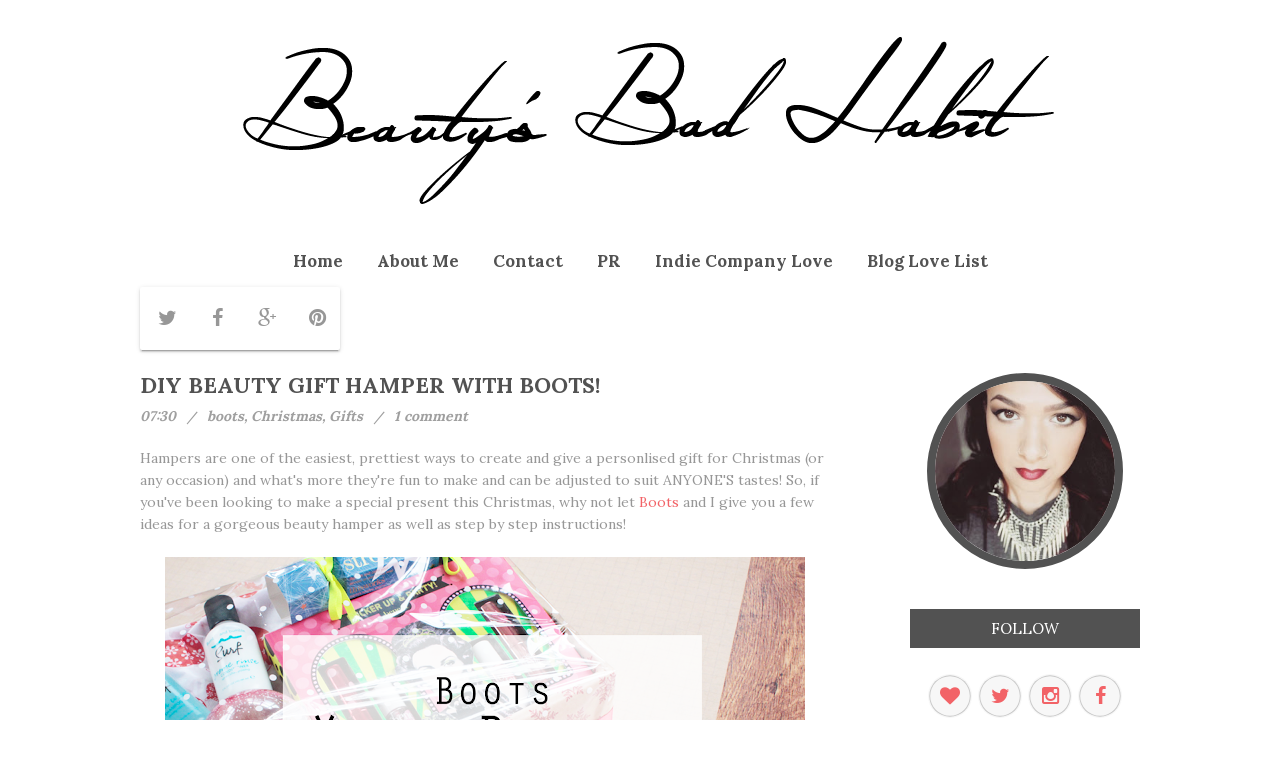

--- FILE ---
content_type: text/html; charset=UTF-8
request_url: https://beautysbadhabitblog.blogspot.com/2015/11/diy-beauty-gift-hamper-with-boots.html
body_size: 19402
content:
<!DOCTYPE html>
<html xmlns='http://www.w3.org/1999/xhtml' xmlns:b='http://www.google.com/2005/gml/b' xmlns:data='http://www.google.com/2005/gml/data' xmlns:expr='http://www.google.com/2005/gml/expr'>
<head>
<link href='https://www.blogger.com/static/v1/widgets/2944754296-widget_css_bundle.css' rel='stylesheet' type='text/css'/>
<meta content='IE=EmulateIE=edge' http-equiv='X-UA-Compatible'/>
<link href="//fonts.googleapis.com/css?family=Lora:400,700" rel="stylesheet" type="text/css">
<link HREF='//maxcdn.bootstrapcdn.com/font-awesome/4.1.0/css/font-awesome.min.css' REL='stylesheet'/>
<script src="//ajax.googleapis.com/ajax/libs/jquery/1.7.1/jquery.min.js" type="text/javascript"></script>
<meta CONTENT='width=device-width, initial-scale=1.0' name='viewport'/>
<!--[if lt IE 9]> <script src="http://css3-mediaqueries-js.googlecode.com/svn/trunk/css3-mediaqueries.js"></script> <![endif]-->
<script type='text/javascript'>
/*<![CDATA[*/
//Profile photo resize script
$(document).ready(function(){$("#Profile1 a img",$(this)).each(function(){var src=$(this).attr("src").replace(/\/s[0-9]+/g,'/s250-c');$(this).attr("src",src)})});
/*]]>*/
</script>
<meta content='text/html; charset=UTF-8' http-equiv='Content-Type'/>
<meta content='blogger' name='generator'/>
<link href='https://beautysbadhabitblog.blogspot.com/favicon.ico' rel='icon' type='image/x-icon'/>
<link href='http://beautysbadhabitblog.blogspot.com/2015/11/diy-beauty-gift-hamper-with-boots.html' rel='canonical'/>
<link rel="alternate" type="application/atom+xml" title="Beauty&#39;s Bad Habit - Atom" href="https://beautysbadhabitblog.blogspot.com/feeds/posts/default" />
<link rel="alternate" type="application/rss+xml" title="Beauty&#39;s Bad Habit - RSS" href="https://beautysbadhabitblog.blogspot.com/feeds/posts/default?alt=rss" />
<link rel="service.post" type="application/atom+xml" title="Beauty&#39;s Bad Habit - Atom" href="https://www.blogger.com/feeds/944273121468596294/posts/default" />

<link rel="alternate" type="application/atom+xml" title="Beauty&#39;s Bad Habit - Atom" href="https://beautysbadhabitblog.blogspot.com/feeds/3960614897310097972/comments/default" />
<!--Can't find substitution for tag [blog.ieCssRetrofitLinks]-->
<link href='https://blogger.googleusercontent.com/img/b/R29vZ2xl/AVvXsEgPsjLW5ohtOGftdWgAt82zkDdQOQDQGiLr999dc3ApEa8XKbgw0uvqfVeqvJNjj2u6uMS6k89yLgOSWWfy4WV5yLfjjt7tdYxAw78FK41skhEr2RUXMS6Upys9fLt86FARB-cXFT-bk4BJ/s640/boots_diy_beauty_hamper_christmas_08.png' rel='image_src'/>
<meta content='http://beautysbadhabitblog.blogspot.com/2015/11/diy-beauty-gift-hamper-with-boots.html' property='og:url'/>
<meta content='DIY Beauty Gift Hamper with Boots!' property='og:title'/>
<meta content='British beauty and lifestyle blog - makeup, reviews, swatches!' property='og:description'/>
<meta content='https://blogger.googleusercontent.com/img/b/R29vZ2xl/AVvXsEgPsjLW5ohtOGftdWgAt82zkDdQOQDQGiLr999dc3ApEa8XKbgw0uvqfVeqvJNjj2u6uMS6k89yLgOSWWfy4WV5yLfjjt7tdYxAw78FK41skhEr2RUXMS6Upys9fLt86FARB-cXFT-bk4BJ/w1200-h630-p-k-no-nu/boots_diy_beauty_hamper_christmas_08.png' property='og:image'/>
<title>
DIY Beauty Gift Hamper with Boots! | Beauty's Bad Habit
</title>
<meta charset='UTF-8'/>
<style type='text/css'>@font-face{font-family:'Lora';font-style:normal;font-weight:400;font-display:swap;src:url(//fonts.gstatic.com/s/lora/v37/0QI6MX1D_JOuGQbT0gvTJPa787weuxJMkq18ndeYxZ2JTg.woff2)format('woff2');unicode-range:U+0460-052F,U+1C80-1C8A,U+20B4,U+2DE0-2DFF,U+A640-A69F,U+FE2E-FE2F;}@font-face{font-family:'Lora';font-style:normal;font-weight:400;font-display:swap;src:url(//fonts.gstatic.com/s/lora/v37/0QI6MX1D_JOuGQbT0gvTJPa787weuxJFkq18ndeYxZ2JTg.woff2)format('woff2');unicode-range:U+0301,U+0400-045F,U+0490-0491,U+04B0-04B1,U+2116;}@font-face{font-family:'Lora';font-style:normal;font-weight:400;font-display:swap;src:url(//fonts.gstatic.com/s/lora/v37/0QI6MX1D_JOuGQbT0gvTJPa787weuxI9kq18ndeYxZ2JTg.woff2)format('woff2');unicode-range:U+0302-0303,U+0305,U+0307-0308,U+0310,U+0312,U+0315,U+031A,U+0326-0327,U+032C,U+032F-0330,U+0332-0333,U+0338,U+033A,U+0346,U+034D,U+0391-03A1,U+03A3-03A9,U+03B1-03C9,U+03D1,U+03D5-03D6,U+03F0-03F1,U+03F4-03F5,U+2016-2017,U+2034-2038,U+203C,U+2040,U+2043,U+2047,U+2050,U+2057,U+205F,U+2070-2071,U+2074-208E,U+2090-209C,U+20D0-20DC,U+20E1,U+20E5-20EF,U+2100-2112,U+2114-2115,U+2117-2121,U+2123-214F,U+2190,U+2192,U+2194-21AE,U+21B0-21E5,U+21F1-21F2,U+21F4-2211,U+2213-2214,U+2216-22FF,U+2308-230B,U+2310,U+2319,U+231C-2321,U+2336-237A,U+237C,U+2395,U+239B-23B7,U+23D0,U+23DC-23E1,U+2474-2475,U+25AF,U+25B3,U+25B7,U+25BD,U+25C1,U+25CA,U+25CC,U+25FB,U+266D-266F,U+27C0-27FF,U+2900-2AFF,U+2B0E-2B11,U+2B30-2B4C,U+2BFE,U+3030,U+FF5B,U+FF5D,U+1D400-1D7FF,U+1EE00-1EEFF;}@font-face{font-family:'Lora';font-style:normal;font-weight:400;font-display:swap;src:url(//fonts.gstatic.com/s/lora/v37/0QI6MX1D_JOuGQbT0gvTJPa787weuxIvkq18ndeYxZ2JTg.woff2)format('woff2');unicode-range:U+0001-000C,U+000E-001F,U+007F-009F,U+20DD-20E0,U+20E2-20E4,U+2150-218F,U+2190,U+2192,U+2194-2199,U+21AF,U+21E6-21F0,U+21F3,U+2218-2219,U+2299,U+22C4-22C6,U+2300-243F,U+2440-244A,U+2460-24FF,U+25A0-27BF,U+2800-28FF,U+2921-2922,U+2981,U+29BF,U+29EB,U+2B00-2BFF,U+4DC0-4DFF,U+FFF9-FFFB,U+10140-1018E,U+10190-1019C,U+101A0,U+101D0-101FD,U+102E0-102FB,U+10E60-10E7E,U+1D2C0-1D2D3,U+1D2E0-1D37F,U+1F000-1F0FF,U+1F100-1F1AD,U+1F1E6-1F1FF,U+1F30D-1F30F,U+1F315,U+1F31C,U+1F31E,U+1F320-1F32C,U+1F336,U+1F378,U+1F37D,U+1F382,U+1F393-1F39F,U+1F3A7-1F3A8,U+1F3AC-1F3AF,U+1F3C2,U+1F3C4-1F3C6,U+1F3CA-1F3CE,U+1F3D4-1F3E0,U+1F3ED,U+1F3F1-1F3F3,U+1F3F5-1F3F7,U+1F408,U+1F415,U+1F41F,U+1F426,U+1F43F,U+1F441-1F442,U+1F444,U+1F446-1F449,U+1F44C-1F44E,U+1F453,U+1F46A,U+1F47D,U+1F4A3,U+1F4B0,U+1F4B3,U+1F4B9,U+1F4BB,U+1F4BF,U+1F4C8-1F4CB,U+1F4D6,U+1F4DA,U+1F4DF,U+1F4E3-1F4E6,U+1F4EA-1F4ED,U+1F4F7,U+1F4F9-1F4FB,U+1F4FD-1F4FE,U+1F503,U+1F507-1F50B,U+1F50D,U+1F512-1F513,U+1F53E-1F54A,U+1F54F-1F5FA,U+1F610,U+1F650-1F67F,U+1F687,U+1F68D,U+1F691,U+1F694,U+1F698,U+1F6AD,U+1F6B2,U+1F6B9-1F6BA,U+1F6BC,U+1F6C6-1F6CF,U+1F6D3-1F6D7,U+1F6E0-1F6EA,U+1F6F0-1F6F3,U+1F6F7-1F6FC,U+1F700-1F7FF,U+1F800-1F80B,U+1F810-1F847,U+1F850-1F859,U+1F860-1F887,U+1F890-1F8AD,U+1F8B0-1F8BB,U+1F8C0-1F8C1,U+1F900-1F90B,U+1F93B,U+1F946,U+1F984,U+1F996,U+1F9E9,U+1FA00-1FA6F,U+1FA70-1FA7C,U+1FA80-1FA89,U+1FA8F-1FAC6,U+1FACE-1FADC,U+1FADF-1FAE9,U+1FAF0-1FAF8,U+1FB00-1FBFF;}@font-face{font-family:'Lora';font-style:normal;font-weight:400;font-display:swap;src:url(//fonts.gstatic.com/s/lora/v37/0QI6MX1D_JOuGQbT0gvTJPa787weuxJOkq18ndeYxZ2JTg.woff2)format('woff2');unicode-range:U+0102-0103,U+0110-0111,U+0128-0129,U+0168-0169,U+01A0-01A1,U+01AF-01B0,U+0300-0301,U+0303-0304,U+0308-0309,U+0323,U+0329,U+1EA0-1EF9,U+20AB;}@font-face{font-family:'Lora';font-style:normal;font-weight:400;font-display:swap;src:url(//fonts.gstatic.com/s/lora/v37/0QI6MX1D_JOuGQbT0gvTJPa787weuxJPkq18ndeYxZ2JTg.woff2)format('woff2');unicode-range:U+0100-02BA,U+02BD-02C5,U+02C7-02CC,U+02CE-02D7,U+02DD-02FF,U+0304,U+0308,U+0329,U+1D00-1DBF,U+1E00-1E9F,U+1EF2-1EFF,U+2020,U+20A0-20AB,U+20AD-20C0,U+2113,U+2C60-2C7F,U+A720-A7FF;}@font-face{font-family:'Lora';font-style:normal;font-weight:400;font-display:swap;src:url(//fonts.gstatic.com/s/lora/v37/0QI6MX1D_JOuGQbT0gvTJPa787weuxJBkq18ndeYxZ0.woff2)format('woff2');unicode-range:U+0000-00FF,U+0131,U+0152-0153,U+02BB-02BC,U+02C6,U+02DA,U+02DC,U+0304,U+0308,U+0329,U+2000-206F,U+20AC,U+2122,U+2191,U+2193,U+2212,U+2215,U+FEFF,U+FFFD;}</style>
<style id='page-skin-1' type='text/css'><!--
<Group description="Header" selector="">
<Variable name="header.bg.color" description="Header Background Color" type="color" default="#ffffff"/>
<Variable name="logo.font" description="Logo Font" type="font" default="normal normal 40px 'Lora', serif"/>
<Variable name="logo.text.color" description="Logo Color" type="color" default="#333333"/>
<Variable name="logo.linkhover.color" description="Logo Link Hover" type="color" default="#333333"/>
<Variable name="decription.text.color" description="Description Text Color" type="color" default="#979797"/>
</Group>
<Group description="Main Navigation" selector="">
<Variable name="mainnav.font" description="Navigation Font" type="font" default="normal normal 17px 'Lora', serif"/>
<Variable name="mainnav.text.color" description="Navigation Text Color" type="color" default="#525252"/>
<Variable name="mainnav.hover.color" description="Nav Text Hover Color" type="color" default="#000000"/>
</Group>
<Group description="Body Text" selector="">
<Variable name="body.font" description="Body Font" type="font" default="normal normal 14px 'Lora', serif"/>
<Variable name="body.text.color" description="Body Font Color" type="color" default="#979797"/>
</Group>
<Group description="Titles" selector="">
<Variable name="post.title.font" description="Post Title Font" type="font" default="normal normal 22px 'Lora', serif"/>
<Variable name="post.title.color" description="Post Title Color" type="color" default="#525252"/>
<Variable name="widget.title.font" description="Sidebar Widget Title Font" type="font" default="normal normal 15px 'Lora', serif"/>
<Variable name="widget.title.color" description="Sidebar Widget Title Color" type="color" default="#ffffff"/>
</Group>
<Group description="Color Palette" selector="">
<Variable name="link.color" description="Link Color" type="color" default="#f26367"/>
<Variable name="widget.title.bg" description="Gadget Title Background" type="color" default="#afafaf"/>
<Variable name="follow.icons" description="Follow Icons Color" type="color" default="#979797"/>
<Variable name="about.image.border" description="About Me Image Border" type="color" default="#d5d5d5"/>
<Variable name="popular.posts.border" description="Popular Posts Image Border" type="color" default="#d5d5d5"/>
<Variable name="logo.line" description="Line Under The Blog Name" type="color" default="#000000"/>
</Group>
/*****************************************
Reset
******************************************/
html{color:#000;background:#FFF}body,div,dl,dt,dd,ul,ol,li,h1,h2,h3,h4,h5,h6,pre,code,form,fieldset,legend,input,textarea,p,blockquote,th,td{margin:0;padding:0}table{border-collapse:collapse;border-spacing:0}fieldset,img{border:0}address,caption,cite,code,dfn,em,strong,th,var{font-style:normal;font-weight:normal}ol,ul{list-style:none}caption,th{text-align:left}h1,h2,h3,h4,h5,h6{font-size:100%;font-weight:normal}q:before,q:after{content:''}abbr,acronym{border:0;font-variant:normal}sup{vertical-align:text-top}sub{vertical-align:text-bottom}input,textarea,select{font-family:inherit;font-size:inherit;font-weight:inherit;*font-size:100%}legend{color:#000}#yui3-css-stamp.cssreset{display:none}
::selection {}
::-moz-selection {}
textarea:focus, input:focus{outline: none;}
img {
max-width: 100%;
height: auto;
width: auto\9; /* ie8 */
}
input, textarea
{-webkit-appearance: none;-moz-appearance: none;appearance: none;-webkit-border-radius: 0;}
/*****************************************
Disabled elements
******************************************/
#shareButtons {display:none;}
#Attribution1 {height:0px;visibility:hidden;display:none;}
#b-navbar {height:0px;visibility:hidden;display:none;}
/*****************************************
Headings
******************************************/
h1, h2, h3, h4, h5, h6 {font-family: 'Lora', serif; font-weight: 400;}
h1, h2 {line-height: 1.1;}
h3, h4, h5, h6 {line-height: 1.4;}
h1 {font-size: 36px;}
h2 {font-size: 30px;}
h3 {font-size: 24px;}
h4 {font-size: 18px;}
h5 {font-size: 14px;}
h6 {font-size: 12px;}
.post-body h1 {margin: 10px 0;}
.post-body h2 {padding-bottom: 5px; margin: 10px 0;}
.post-body h3 {padding-bottom: 5px; margin: 10px 0;}
.post-body h4 {margin: 10px 0;}
.post-body h5 {margin: 10px 0;}
.post-body h6 {margin: 10px 0;}
/*****************************************
Global Links CSS
******************************************/
a{outline:none; text-decoration: none; transition: all 0.5s ease 0s; color:#f26367;}
a:hover {color: #000; text-decoration:none;}
body{background:#ffffff; font: normal normal 14px 'Lora', serif; color: #979797; padding: 0; line-height: 1.6; -webkit-font-smoothing: antialiased; -moz-osx-font-smoothing: grayscale;
text-rendering: optimizeLegibility;}
.clr {clear:both; float:none;}
/*****************************************
Wrappers
******************************************/
.ct-wrapper {width: 1000px; margin: 0 auto;}
.outer-wrapper {margin: 0; position: relative;}
.header-ct-wrapper {width: 1000px; margin: 0 auto;}
.header-wrapper {width: 100%; background-color:#ffffff;}
.main-wrapper {width:690px; float:left; padding:100px 0 0 0;}
.sidebar-wrapper {width:230px; float: right; padding:100px 0 0 0;}
/*****************************************
Header CSS
******************************************/
#header {text-align: center; width: 100%;}
#header-inner {padding: 20px 0 10px 0; background-position:center !important;}
#header h1 {font: normal normal 40px 'Lora', serif; text-align: center; line-height: 1.0;}
#header h1, #header h1 a {color:#333333;text-transform:uppercase; letter-spacing: 2px;}
#header h1 a:hover {color:#333333;}
#header p.description {color:#979797; margin: 15px 0 0 0; padding: 0;}
#header img {border:0 none; background:none; width:auto; height:auto; margin:0 auto;}
.titlewrapper {text-align: center; margin-top: 40px;}
.titleline {display:block; width:60px; height:2px; background:#000000; margin: 15px auto 0 auto;}
/*****************************************
Main Menu CSS
******************************************/
.nav-menu {margin: 0 auto; padding: 0; width: 1000px; padding-top:20px;}
#PageList1 h4{display:none;}
#navigation {margin: 0 auto;}
#PageList1 ul{list-style:none; margin:0; padding:0;text-align: center;}
#PageList1 ul li {display: inline-block; list-style: none; white-space:nowrap;}
#PageList1 li a {font: normal normal 17px 'Lora', serif; display: block; text-decoration: none; font-weight:bold; padding:0px 15px 0 15px; color:#525252;}
#PageList1 li a:hover {color:#000000;}
#PageList1 ul li.selected a {}
/*****************************************
Blog Post CSS
******************************************/
.post-outer {margin: 60px 0 0 0;}
.post-outer:first-child {margin: 0;}
.post{}
.post-body .separator a {margin-left:0 !important; margin-right:0 !important; margin-bottom:0 !important;}
.margin-right {margin-right:15px !important;}
.post-title a, .post-title {font: normal normal 22px 'Lora', serif; color: #525252; margin: 0 0 8px 0; padding: 0; text-decoration: none; line-height: 1.1; font-weight: 700; text-transform: uppercase;}
.post-title a:hover {color: #999999;}
.post-body {}
.post-header {color: #9f9f9f; margin: 0 0 10px; padding: 0 0 10px; font-size:14px; font-style: italic; font-weight:700;}
.post-header a {color: #9f9f9f; font-size:14px;}
.post-header a:hover{color: #333333;}
.post-timestamp {}
.post-comment-link {}
.post-label {}
.pl-divider {padding:0 7px; font-size:0.9em;}
.rmlink {text-align:center; float:left; margin-top:25px;}
.rmlink a {color: #4c4c4c; padding:0 10px 0 10px; line-height:42px; border:1px solid #4c4c4c; display:inline-block; white-space:nowrap; text-transform: uppercase; font-weight:bold;}
.rmlink a:hover {color: #ffffff; background-color:#f26367; border-color:#f26367;}
.entry-content ul {list-style-type: disc; list-style-position: inside; list-style-image: none;}
.pinimg {padding:10px !important;}
/***** Page Nav CSS *****/
#blog-pager {margin:0; margin:40px 0 0 0;}
.showpageOf, .home-link {display:none;}
.showpagePoint {background: none; color: #979797; text-decoration: none; padding: 0 15px 0 15px; font-size: 16px; font-weight: bold; font-style: italic;}
.showpage a, .showpageNum a {background: none; padding: 15px; text-decoration: none; font-size: 16px; font-weight: bold; font-style: italic;}
.showpage a, .showpageNum a, .showpage a:hover, .showpageNum a:hover {color:#4c4c4c;}
.showpage a:hover, .showpageNum a:hover { text-decoration: none;}
/*****************************************
Post Highlighter CSS
******************************************/
blockquote {border-color: #F1F4F9; border-style: solid; border-width: 1px 0; color: #888888; font-style: italic; margin: 10px 0 20px; padding: 15px 40px;}
/*****************************************
Post Share Buttons
******************************************/
.share-buttons {overflow: hidden; margin-top:25px;line-height: 44px; text-align:right;}
.hs-icon {display: inline-block; font-size: 20px; cursor: pointer; margin: 1px; width: 44px; height: 44px; line-height:44px; border-radius: 50%; text-align: center; position: relative; z-index: 1; color:#979797;}
.hs-icon:hover:after {pointer-events: none; position: absolute; width: 100%; height: 100%; border-radius: 50%; content: ''; -webkit-box-sizing: content-box;  -moz-box-sizing: content-box; box-sizing: content-box; top: 0; left: 0; padding: 0; box-shadow: 0 0 0 1px #afafaf; -webkit-transition: -webkit-transform 0.2s, opacity 0.2s;-webkit-transform: scale(.9); -moz-transition: -moz-transform 0.2s, opacity 0.2s; -moz-transform: scale(.9); -ms-transform: scale(.9); transition: transform 0.2s, opacity 0.2s; transform: scale(.9); opacity: 80;}
.icon-facebook:hover {color:#45619d;}
.icon-twitter:hover {color:#55acee;}
.icon-gplus:hover {color:#dd4b39;}
.icon-pinterest:hover {color:#cc2127;}
/*****************************************
Sidebar CSS
******************************************/
.sidebar {margin: 0; display: block;}
.sidebar h4 {font: normal normal 15px 'Lora', serif; color: #ffffff; margin-bottom: 20px; line-height:2.6; text-transform:uppercase;text-align:center; background:#525252;}
.sidebar h2 {font: normal normal 15px 'Lora', serif; color: #ffffff; margin-bottom: 20px; line-height:2.6; text-transform:uppercase;text-align:center; background:#525252;}
.sidebar .widget {clear: both; margin-bottom: 40px;}
.sidebar ul {margin: 0; padding: 0; list-style: none;}
.widget-content:after {visibility: hidden;display: block;content: "";clear: both;height: 0;
}
/*****************************************
Social Links
******************************************/
.social-media-gadget ul {overflow: hidden; margin-top:25px;line-height: 44px; text-align:center;}
.social-media-gadget ul li {display: inline-block;}
.social-media-gadget ul li a {margin: 1px; display: block; font-size: 20px; cursor: pointer; width: 44px; height: 44px; line-height:44px; border-radius: 50%; text-align: center; position: relative; z-index: 1; color:#f26367; background:#f7f7f7;}
.social-media-gadget ul li a:after {pointer-events: none; position: absolute; width: 100%; height: 100%; border-radius: 50%; content: ''; -webkit-box-sizing: content-box;  -moz-box-sizing: content-box; box-sizing: content-box; top: 0; left: 0; padding: 0; box-shadow: 0 0 0 1px #c8c8c8; -webkit-transition: -webkit-transform 0.2s, opacity 0.2s;-webkit-transform: scale(.9); -moz-transition: -moz-transform 0.2s, opacity 0.2s; -moz-transform: scale(.9); -ms-transform: scale(.9); transition: transform 0.2s, opacity 0.2s; transform: scale(.9); opacity: 80;}
.social-media-gadget ul li a:hover:after {-webkit-transform: scale(1); -moz-transform: scale(1); -ms-transform: scale(1); transform: scale(1); opacity: 1;}
.social-media-gadget a span.smg-label {display:none;}
/*****************************************
Profile
******************************************/
#Profile1 h4, #Profile1 h2 {display:none;}
.Profile img {padding:0 !important; border-radius: 50%; margin-left: auto;
margin-right: auto; margin-bottom:20px; display: block;}
img.profile-img {width: 180px; height: 180px; padding:0 !important; border: 8px solid; border-color: #525252;}
.profile-img {float:none;}
.profile-data,
.feed-links,
.home-link,
.profile-link {display: none !important;}
.profile-textblock {margin:0 !important;}
/*****************************************
Status Msg
******************************************/
.status-msg-bg {background-color:#ffffff !important; opacity:1.0;filter:alpha(opacity=0);-moz-opacity:1.0;}
.status-msg-border {border:none; border: 1px solid #dddddd !important; opacity:1.0;filter:alpha(opacity=0);-moz-opacity:1.0;}
.status-msg-wrap {width:100%; margin:0px auto;}
.status-msg-wrap a {text-decoration:none !important;}
/*****************************************
Footer Credits CSS
******************************************/
.footer-credits {color: #979797; display: block; margin: 60px 0 0; padding: 40px 0; text-align: center; border-top:1px solid #d5d5d5;}
.footer-credits a {color: #979797;}
.footer-credits a:hover {color: #000;}
/*****************************************
Custom Widget CSS
******************************************/
/***** Search Form *****/
#searchform fieldset {background: #fff; border: 1px solid #afafaf; color: #b8b8b8; padding: 0px 10px 0px 10px; height:40px; line-height:40px;}
#s {border: 0 none; color: #b8b8b8; width: 100%;}
#searchform fieldset input:-webkit-autofill {-webkit-box-shadow: 0 0 0px 1000px #fff inset;}
/***** Custom Labels *****/
.cloud-label-widget-content {display: inline-block; text-align: left;}
.cloud-label-widget-content .label-size {display: inline-block; float: left; margin: 5px 5px 0 0; opacity: 1;}
.cloud-label-widget-content .label-size a, .cloud-label-widget-content .label-size span {white-space:nowrap;display: block; padding: 8px 10px; border-width:1px; border-style:solid; border-color:#afafaf; color:#979797;}
.cloud-label-widget-content .cloud-label-widget-content .label-size span {}
.cloud-label-widget-content .label-size .label-count {display: none;}
.label-size:hover a {background-color:#f26367; border-color:#f26367; color:#fff;}
.list-label-widget-content ul li a {padding: 4px 0 4px 0; display:block;}
.label-size-1, .label-size-2, .label-size-3, .label-size-4, .label-size-5 {font-size:100% !important;}
/***** Popular Post *****/
.popular-posts .item-snippet {display:none;}
.popular-posts ul {counter-reset: popcount; margin: 0; padding: 0;}
.popular-posts ul li {margin: 0 0 15px 0 !important; overflow: hidden; padding: 0 !important; border: 0;}
.popular-posts ul li:last-child {margin-bottom:0px;}
.PopularPosts .item-thumbnail {margin: 0; float:none;}
.PopularPosts ul li img {display: block; padding: 0; width: 150px; height: 150px; margin-bottom:5px; border-radius: 50%; margin-left: auto; margin-right: auto; border: 6px solid; border-color: #d5d5d5;}
.PopularPosts .item-title {font-size:17px; color:#333; line-height: 1.4;}
.PopularPosts .item-title a {font-size:17px; color:#333; line-height: 1.4;}
.PopularPosts .item-title a:hover {color: #999999;}
.item-snippet {margin-top:8px;}
/***** Follow By Email *****/
.FollowByEmail .follow-by-email-inner input {font: normal normal 14px 'Lora', serif; color:#b8b8b8;}
.FollowByEmail .follow-by-email-inner input:-webkit-autofill {-webkit-box-shadow: 0 0 0px 1000px #fff inset;}
.FollowByEmail .follow-by-email-inner .follow-by-email-address {width:100%; height:39px; font-size:14px; border:none; background: #fff; border: 1px solid #afafaf; padding:0 0 0 8px;}
.FollowByEmail .follow-by-email-inner .follow-by-email-submit {width:68px; height:41px; margin-left:0px; color: #979797; background:#f7f7f7; font-size:14px; border: 1px solid #afafaf;}
.FollowByEmail .follow-by-email-inner .follow-by-email-submit:hover {background-color:#f26367; border-color:#f26367; color:#fff;}
/***** Blogger Contact Form Widget *****/
.contact-form-widget {max-width:100%; width:auto;}
.contact-form-email, .contact-form-name, .contact-form-email-message, .contact-form-email:hover, .contact-form-name:hover, .contact-form-email-message:hover, .contact-form-email:focus, .contact-form-name:focus, .contact-form-email-message:focus {background: #f7f7f7; border: none; box-shadow: none; width: 100%; height:45px; font-size:12px; vertical-align:middle; padding:8px;}
.contact-form-button-submit {background: #1a1a1a; border: none; float: none; height: 45px; margin: 15px 0 0 0; width: 50%; cursor: pointer; line-height:45px;}
.contact-form-button-submit:hover {background: #959595; border: none;}
.contact-form-name, .contact-form-email, .contact-form-email-message {max-width:none;}
.contact-form-email, .contact-form-name {margin-bottom:10px;}
/***** Meet The Author *****/
#About { background: #FFFFFF; display: inline-block; padding: 25px 3%; width: 94%; }
#About .widget-content {position: relative; width: 100%;}
#About .widget-content .main-wrap { width: auto; margin-right: 370px; }
#About .widget-content .main-wrap .info { float: left; position: relative; width: 90%; padding: 10px 5%;}
#About .widget-content .side-wrap { width: 340px; float: right; text-align: center; }
#About .widget-content .main-wrap .info h5 { border-bottom: 1px solid #F1F4F9; color: #000000; font-size: 14px; font-weight: bold; margin: 0 0 10px; padding: 0 0 5px; text-transform: capitalize; }
#About .widget-content .main-wrap .info p { color: #555; font-style: italic; }
#About .widget-content .side-wrap .author-img { border: 1px solid #CECECE; height: 150px; vertical-align: bottom; width: 150px; -webkit-border-radius: 50%;	-moz-border-radius: 50%; border-radius: 50%; }
ul.author-social { display: inline-block; margin: 10px 0 0; padding: 0; }
ul.author-social li { background: url("https://blogger.googleusercontent.com/img/b/R29vZ2xl/AVvXsEiYk2T2Cr_Cm5jYnc-BDoGXdZXNRALhSNQsV4cbepiVyWsP9zXin4tJunHeR2HUxhVKQ3tU7mJVseTW9jygnzPwaP4hd3sBCP69Xmc7E9qLdI4LXl7R2SpscrcKQIvYE7l48NnnecSciond/s1600/sprites.png") no-repeat; display: inline-block; font-weight: bold; font-size: 12px; line-height: 16px; list-style: none; padding: 0 20px; }
ul.author-social li.facebook { background-position: 0 -80px; }
ul.author-social li.twitter { background-position: 0 -100px; }
ul.author-social li.googleplus { background-position: 0 -120px; }
ul.author-social li a { color: #000; }
ul.author-social li a:hover { color: #666; }
/*****************************************
Comments CSS
******************************************/
.comments { margin-top: 30px; }
.comments h4 { font-size: 18px; margin: 0 0 18px; text-transform: capitalize; }
.comments .comments-content .comment-thread ol { overflow: hidden; margin: 0; }
.comments .comments-content .comment:first-child { padding-top: 0; }
.comments .comments-content .comment { margin-bottom: 0; padding-bottom: 0; }
.comments .avatar-image-container { max-height: 60px; width: 60px; }
.comments .avatar-image-container img { max-width: 60px; width: 100%; }
.comments .comment-block { background: #f8f8f8; margin-left: 72px; padding: 14px 0 0 20px; border-bottom: 1px solid #dbdbdb;}
.comments .comments-content .comment-header a { color: #333;}
.comments .comments-content .user { display: block; font-weight: bold; }
.comments .comments-content .datetime { margin-left: 0; }
.comments .comments-content .datetime a { font-size: 12px;}
.comments .comments-content .comment-header, .comments .comments-content .comment-content { margin: 0 20px 10px 0; }
.comments .comment-block .comment-actions { display: block; text-align: right; margin-top:20px; }
.comments .comment .comment-actions a { background: #f2f2f2; color: #333; display: inline-block; font-size: 12px; line-height: normal; margin-left: 1px; padding: 5px 8px; border: 1px solid #dbdbdb; border-bottom:0; }
.comments .comment .comment-actions a:hover { text-decoration: none; }
.comments .thread-toggle { display: none; }
.comments .comments-content .inline-thread { margin: 0 0 20px 17px !important; padding: 0 0 0 20px; }
.comments .continue { display: none; }
.comments .comments-content .icon.blog-author {display: none;}
.comment-thread ol {}
.comment-thread li:before {display:none;}
.comment-thread ol ol {}
.comment-thread li li:before {display:none;}
/*******************************************
MEDIA QUERIES
*****************************************/
@media screen and (max-width: 1010px) {
.ct-wrapper, .header-ct-wrapper {width: 96%;}
.nav-menu {width: 96%;}
.main-wrapper  {width:69%;}
.sidebar-wrapper {width:25%;}
}
@media screen and (max-width: 810px) {
#Profile1 h4, #Profile1 h2 {display:block;}
.main-wrapper  {width:100%; float:none;}
.sidebar-wrapper {width:100%; float:none;}
.profile-textblock {padding-left:216px;}
.Profile img {float:left !important;}
.PopularPosts .item-thumbnail {margin-right:20px; float:left;}
.popular-posts .item-snippet {display:block;}
}
@media screen and (max-width: 480px) {
.Profile img {float:none !important; margin:0 auto !important; text-align:center;}
.profile-textblock {padding-left:0px;}
.PopularPosts .item-thumbnail {float:none; margin-right:0;}
.popular-posts .item-snippet {display:none;}
.PopularPosts .item-title {text-align: center;}
}
/*****************************************
Hiding Header Date and Feed Links
******************************************/
h4.date-header{display:none;}

--></style>
<link href='https://www.blogger.com/dyn-css/authorization.css?targetBlogID=944273121468596294&amp;zx=74b23719-0868-4ff1-b0a8-0c3828adc998' media='none' onload='if(media!=&#39;all&#39;)media=&#39;all&#39;' rel='stylesheet'/><noscript><link href='https://www.blogger.com/dyn-css/authorization.css?targetBlogID=944273121468596294&amp;zx=74b23719-0868-4ff1-b0a8-0c3828adc998' rel='stylesheet'/></noscript>
<meta name='google-adsense-platform-account' content='ca-host-pub-1556223355139109'/>
<meta name='google-adsense-platform-domain' content='blogspot.com'/>

</head>
<!--<body>-->
<body>
<div class='header-wrapper'>
<div class='header-ct-wrapper'>
<div class='header section' id='header'><div class='widget Header' data-version='1' id='Header1'>
<div id='header-inner'>
<a href='https://beautysbadhabitblog.blogspot.com/' style='display: block'>
<img alt='Beauty&#39;s Bad Habit' id='Header1_headerimg' src='https://blogger.googleusercontent.com/img/b/R29vZ2xl/AVvXsEiN_pxpF0Bt-tpDuXmCE2o-qc31Hu3cj-lTGb9aomziJ7NRfAytu4HAU46sG-cffiZvhlbY7_bSnWwoRJ30lN8CdwysonbFD4oFaEXCDShTbdOkc-YUiquIHQMUqnrLghkLbYdrAHYsZrPc/s1600/banner-oct-2014.png' style='display: block'/>
</a>
</div>
</div></div>
</div>
</div>
<div class='nav-menu'>
<div class='navigation section' id='navigation'><div class='widget PageList' data-version='1' id='PageList1'>
<h4>Navigation menu</h4>
<div class='widget-content'>
<ul>
<li><a href='https://beautysbadhabitblog.blogspot.com/'>Home</a></li>
<li><a href='https://beautysbadhabitblog.blogspot.com/p/about-me.html'>About Me</a></li>
<li><a href='https://beautysbadhabitblog.blogspot.com/p/contact.html'>Contact</a></li>
<li><a href='https://beautysbadhabitblog.blogspot.com/p/pr.html'>PR</a></li>
<li><a href='https://beautysbadhabitblog.blogspot.com/p/indie-company-love.html'>Indie Company Love</a></li>
<li><a href='https://beautysbadhabitblog.blogspot.com/p/i-love-beauty-bloggers.html'>Blog Love List</a></li>
</ul>
</div>
</div></div>
</div>
<div class='clr'></div>
<div class='ct-wrapper'>
<div class='outer-wrapper'>
<div class='main-wrapper'>
<div class='content section' id='content'><div class='widget Blog' data-version='1' id='Blog1'>
<div class='blog-posts hfeed'>
<!--Can't find substitution for tag [defaultAdStart]-->
<div class='post-outer'>
<div class='post hentry'>
<h1 class='post-title entry-title'>
DIY Beauty Gift Hamper with Boots!
</h1>
<div class='post-header'>
<div class='post-header-line-1'>
<span CLASS='post-timestamp'>
07:30
</span>
<span CLASS='post-label'><span CLASS='pl-divider'>/</span>
<a href='https://beautysbadhabitblog.blogspot.com/search/label/boots?&max-results=10' rel='tag'>boots</a>,
<a href='https://beautysbadhabitblog.blogspot.com/search/label/Christmas?&max-results=10' rel='tag'>Christmas</a>,
<a href='https://beautysbadhabitblog.blogspot.com/search/label/Gifts?&max-results=10' rel='tag'>Gifts</a>
</span>
<span CLASS='post-comment-link'><span CLASS='pl-divider'>/</span>
<a href='https://beautysbadhabitblog.blogspot.com/2015/11/diy-beauty-gift-hamper-with-boots.html#comment-form' onclick=''>1 comment</a>
</span>
</div>
</div>
<div class='post-body entry-content' id='post-body-3960614897310097972'>
<div dir="ltr" style="text-align: left;" trbidi="on">
<center style="text-align: left;">
Hampers are one of the easiest, prettiest ways to create and give a personlised gift for Christmas (or any occasion) and what's more they're fun to make and can be adjusted to suit ANYONE'S tastes! So, if you've been looking to make a special present this Christmas, why not let <a href="http://www.boots.com/" rel="nofollow" target="_blank">Boots</a> and I give you a few ideas for a gorgeous beauty hamper as well as step by step instructions!</center>
<center style="text-align: left;">
<br /></center>
<div class="separator" style="clear: both; text-align: center;">
<a href="https://blogger.googleusercontent.com/img/b/R29vZ2xl/AVvXsEgPsjLW5ohtOGftdWgAt82zkDdQOQDQGiLr999dc3ApEa8XKbgw0uvqfVeqvJNjj2u6uMS6k89yLgOSWWfy4WV5yLfjjt7tdYxAw78FK41skhEr2RUXMS6Upys9fLt86FARB-cXFT-bk4BJ/s1600/boots_diy_beauty_hamper_christmas_08.png" imageanchor="1"><img alt="DIY Christmas Beauty Gift Hamper with Boots" border="0" height="420" src="https://blogger.googleusercontent.com/img/b/R29vZ2xl/AVvXsEgPsjLW5ohtOGftdWgAt82zkDdQOQDQGiLr999dc3ApEa8XKbgw0uvqfVeqvJNjj2u6uMS6k89yLgOSWWfy4WV5yLfjjt7tdYxAw78FK41skhEr2RUXMS6Upys9fLt86FARB-cXFT-bk4BJ/s640/boots_diy_beauty_hamper_christmas_08.png" title="DIY Christmas Beauty Gift Hamper with Boots" width="640" /></a></div>
<center style="text-align: left;">
<b><br /></b></center>
<center style="text-align: left;">
<b>YOU WILL NEED</b></center>
<center style="text-align: left;">
A box of some description (a shoe box will do!)</center>
<center style="text-align: left;">
Wrapping paper</center>
<center style="text-align: left;">
Old news paper</center>
<center style="text-align: left;">
Crepe paper</center>
<center style="text-align: left;">
Cellophane</center>
<center style="text-align: left;">
Sellotape or double sided tape</center>
<center style="text-align: left;">
Scissors</center>
<center style="text-align: left;">
Ribbon</center>
<center style="text-align: left;">
Gift tag</center>
<center style="text-align: left;">
All your chosen fillers!</center>
<center style="text-align: left;">
30 minutes to spare</center>
<center style="text-align: left;">
<br /></center>
<div class="separator" style="clear: both; text-align: center;">
<a href="https://blogger.googleusercontent.com/img/b/R29vZ2xl/AVvXsEjvgp75oovgfUZdtGu0lakRcPk4RS4aEUJsnJqM2KLHM32xfzPXqcMRVJZWkBOTbVezP07ddgLMOsqUx7O6VGAbVgtUuXB1H1M4nzkPEBZjLgR-iD8WEOXJzfTfA2DlD9kZGZv08_L2-8wj/s1600/boots_diy_beauty_hamper_christmas_01.png" imageanchor="1" style="margin-left: 1em; margin-right: 1em;"><img alt="DIY Christmas Beauty Gift Hamper with Boots" border="0" height="424" src="https://blogger.googleusercontent.com/img/b/R29vZ2xl/AVvXsEjvgp75oovgfUZdtGu0lakRcPk4RS4aEUJsnJqM2KLHM32xfzPXqcMRVJZWkBOTbVezP07ddgLMOsqUx7O6VGAbVgtUuXB1H1M4nzkPEBZjLgR-iD8WEOXJzfTfA2DlD9kZGZv08_L2-8wj/s640/boots_diy_beauty_hamper_christmas_01.png" title="DIY Christmas Beauty Gift Hamper with Boots" width="640" /></a></div>
<center style="text-align: left;">
<br /></center>
<center style="text-align: left;">
First, cover your box in wrapping paper and tape it down securely (the one I used is from Asda.) Then fill the base with screwed up paper (Boots suggest using shredded paper, but I found it squished too much when I added the gifts), cover with crepe paper and add your gifts. &nbsp;</center>
<center style="text-align: left;">
<br /></center>
<div class="separator" style="clear: both; text-align: center;">
<a href="https://blogger.googleusercontent.com/img/b/R29vZ2xl/AVvXsEjMR1lJBcmaGNq3lYwCcd4i9qR2FLyVw7c98BHxl6fZu1Z8pzLSe1T_9xoFJvJWeBdpHt10tUtB2NbsxVFnEWfsi_FqYBKyR1ya7bEa-8_FSgUKDj92RPduLHzziP1Kk3XaAakgSwq0LrXz/s1600/boots_diy_beauty_hamper_christmas_02.png" imageanchor="1" style="margin-left: 1em; margin-right: 1em;"><img alt="DIY Christmas Beauty Gift Hamper with Boots" border="0" height="424" src="https://blogger.googleusercontent.com/img/b/R29vZ2xl/AVvXsEjMR1lJBcmaGNq3lYwCcd4i9qR2FLyVw7c98BHxl6fZu1Z8pzLSe1T_9xoFJvJWeBdpHt10tUtB2NbsxVFnEWfsi_FqYBKyR1ya7bEa-8_FSgUKDj92RPduLHzziP1Kk3XaAakgSwq0LrXz/s640/boots_diy_beauty_hamper_christmas_02.png" title="DIY Christmas Beauty Gift Hamper with Boots" width="640" /></a></div>
<div style="text-align: center;">
<i>Wrapped box with crepe paper over screwed up paper - much sturdier!&nbsp;</i></div>
<div style="text-align: center;">
<br /></div>
<div style="text-align: justify;">
<span style="text-align: left;">Place any heavy or bulky items in the front, and use either rolled up sellotape or double sided tape to secure them - simple!</span></div>
<div style="text-align: center;">
<br /></div>
<div class="separator" style="clear: both; text-align: center;">
<a href="https://blogger.googleusercontent.com/img/b/R29vZ2xl/AVvXsEi3HXO1GoFzj48ral5d73XoXP0hezzj_fEPs_bMNUz2R1WA-dJ2u0qB3H7K2f1GQ9GQXIF3x_9QNCUcWKCnRfcg0ql1fEjlYbLKOOIRVHkKR4jr-HsL3aMIWJT6elYtVJgeOGW0qKuDT166/s1600/boots_diy_beauty_hamper_christmas_04.png" imageanchor="1" style="margin-left: 1em; margin-right: 1em;"><img alt="DIY Christmas Beauty Gift Hamper with Boots" border="0" height="426" src="https://blogger.googleusercontent.com/img/b/R29vZ2xl/AVvXsEi3HXO1GoFzj48ral5d73XoXP0hezzj_fEPs_bMNUz2R1WA-dJ2u0qB3H7K2f1GQ9GQXIF3x_9QNCUcWKCnRfcg0ql1fEjlYbLKOOIRVHkKR4jr-HsL3aMIWJT6elYtVJgeOGW0qKuDT166/s640/boots_diy_beauty_hamper_christmas_04.png" title="DIY Christmas Beauty Gift Hamper with Boots" width="640" /></a></div>
<div style="text-align: center;">
<i>Gifts added! I think this selection would be *perfect* for a student!&nbsp;</i></div>
<br />
Next wrap the box in cellophane as if you were wrapping a regular gift, tie a ribbon around, add a decorative bow, a gift tag and you're done! Excellent!<br />
<br />
<div class="separator" style="clear: both; text-align: center;">
<a href="https://blogger.googleusercontent.com/img/b/R29vZ2xl/AVvXsEiVhSrWo4FdgeEm2xI_bF7Zsi5S9Ly8jTAVGuN-Kc6rYVLKFsov-XAQ6ViNpk9wvf2cAqUtWHypQTHze4qYb20TmihehLq2zxoE5gCwtKohqmWk0IxAanzBAnrF5F322Z26rKMhETlprj8u/s1600/boots_diy_beauty_hamper_christmas_05.png" imageanchor="1" style="margin-left: 1em; margin-right: 1em;"><img alt="DIY Christmas Beauty Gift Hamper with Boots" border="0" height="424" src="https://blogger.googleusercontent.com/img/b/R29vZ2xl/AVvXsEiVhSrWo4FdgeEm2xI_bF7Zsi5S9Ly8jTAVGuN-Kc6rYVLKFsov-XAQ6ViNpk9wvf2cAqUtWHypQTHze4qYb20TmihehLq2zxoE5gCwtKohqmWk0IxAanzBAnrF5F322Z26rKMhETlprj8u/s640/boots_diy_beauty_hamper_christmas_05.png" title="DIY Christmas Beauty Gift Hamper with Boots" width="640" /></a></div>
<div style="text-align: center;">
<i>&nbsp;Different gift ideas - this selection would be lovely for a trendy Mum (or even Gran!)</i></div>
<div style="text-align: center;">
<br /></div>
When purchasing your fillers, try to think how it will all fit in - a large item, small item and a couple minis (like nail polishes) will do the trick. Any odd looking gaps can always be filled with wrapped sweeties, after all...<br />
<br />
<div class="separator" style="clear: both; text-align: center;">
<a href="https://blogger.googleusercontent.com/img/b/R29vZ2xl/AVvXsEhm5sDQeFtXPl-mPjtTtkq_MIrKH7pviQ-zEQ5V62n7_fW_koK1adhvuH0XKPk2gGR5Lmr9DCOun24axYpn4KBMxSxLwB6P9ZmN99R2bHU_zaG5mBD7F1qKspUJBcVp2MApNqgTrT4Wgr-u/s1600/boots_diy_beauty_hamper_christmas_06.png" imageanchor="1" style="margin-left: 1em; margin-right: 1em;"><img alt="DIY Christmas Beauty Gift Hamper with Boots" border="0" height="424" src="https://blogger.googleusercontent.com/img/b/R29vZ2xl/AVvXsEhm5sDQeFtXPl-mPjtTtkq_MIrKH7pviQ-zEQ5V62n7_fW_koK1adhvuH0XKPk2gGR5Lmr9DCOun24axYpn4KBMxSxLwB6P9ZmN99R2bHU_zaG5mBD7F1qKspUJBcVp2MApNqgTrT4Wgr-u/s640/boots_diy_beauty_hamper_christmas_06.png" title="DIY Christmas Beauty Gift Hamper with Boots" width="640" /></a></div>
<center style="text-align: left;">
<br /></center>
<center style="text-align: left;">
I am awful at gift wrapping so I'm quite amazed it actually came out looking so pretty (if I do say so myself...) Boots even sell <a href="http://www.boots.com/en/Christmas/Gift-by-type/Cards-wrapping/" rel="nofollow" target="_blank">gift wrapping</a> items so you can get everything BUT the actual box in one shopping trip - awesome! Don't forget that Boots also have a free 'Collect in Store' option, so you can shop online and pop down to your nearest store to pick it all up instead of battling the Chrismas crowds.</center>
<center style="text-align: left;">
<br /></center>
<div class="separator" style="clear: both; text-align: center;">
<iframe width="320" height="266" class="YOUTUBE-iframe-video" data-thumbnail-src="https://i.ytimg.com/vi/-kYVGJuHACQ/0.jpg" src="https://www.youtube.com/embed/-kYVGJuHACQ?feature=player_embedded" frameborder="0" allowfullscreen></iframe></div>
<center style="text-align: left;">
<br /></center>
<center style="text-align: left;">
<br /></center>
<center style="text-align: left;">
If you're interested in making a beauty hamper gift box, check out Boot's <a href="http://www.boots.com/en/Christmas/Christmas-inspiration/How-to-guides/How-to-make-a-beauty-hamper/" rel="nofollow" target="_blank">instruction page</a>&nbsp;or <a href="https://www.youtube.com/watch?v=-kYVGJuHACQ" rel="nofollow" target="_blank">video</a>&nbsp;(above) for full instructions, tips and ideas.</center>
<center style="text-align: left;">
<br /></center>
<center style="text-align: left;">
Overall a really lovely, unique gift idea which is also a lot of fun to create - perfect!</center>
<center style="text-align: left;">
<br /></center>
<center style="text-align: center;">
<i>Items included were provided for PR purposes. All opinions 100% my own - as always.</i></center>
<center style="text-align: left;">
<br /></center>
<center>
<br /></center>
<center>
<a href="http://www.bloglovin.com/en/blog/1778656/beautys-bad-habit#">Bloglovin</a> | 
<a href="https://www.blogger.com/www.facebook.com/beautysbadhabit">Facebook</a> | 
<a href="https://twitter.com/#!/beautysbadhabit">Twitter</a> | 
<a href="http://instagram.com/beautysbadhabit">Instagram</a>
</center>
</div>
<div CLASS='share-buttons'>
<a class='hs-icon icon-twitter fa fa-twitter' href='http://twitter.com/intent/tweet?text=DIY Beauty Gift Hamper with Boots!&url=https://beautysbadhabitblog.blogspot.com/2015/11/diy-beauty-gift-hamper-with-boots.html' target='_blank' title='Tweet This'></a>
<a class='hs-icon icon-facebook fa fa-facebook' href='http://www.facebook.com/sharer.php?u=https://beautysbadhabitblog.blogspot.com/2015/11/diy-beauty-gift-hamper-with-boots.html&t=DIY Beauty Gift Hamper with Boots!' target='_blank' title='Share On Facebook'></a>
<a class='hs-icon icon-gplus fa fa-google-plus' href='https://plusone.google.com/_/+1/confirm?hl=en&url=https://beautysbadhabitblog.blogspot.com/2015/11/diy-beauty-gift-hamper-with-boots.html' target='_blank' title='Share On Google Plus'></a>
<a class='hs-icon icon-pinterest fa fa-pinterest' href='javascript:void((function()%7Bvar%20e=document.createElement(&#39;script&#39;);e.setAttribute(&#39;type&#39;,&#39;text/javascript&#39;);e.setAttribute(&#39;charset&#39;,&#39;UTF-8&#39;);e.setAttribute(&#39;src&#39;,&#39;http://assets.pinterest.com/js/pinmarklet.js?r=&#39;+Math.random()*99999999);document.body.appendChild(e)%7D)());' title='Pin it'></a>
</div>
<div CLASS='clr'></div>
</div>
<div class='post-footer'>
<div class='post-footer-line post-footer-line-1'>
</div>
<div class='post-footer-line post-footer-line-2'>
</div>
<div class='post-footer-line post-footer-line-3'><span class='post-location'>
</span>
</div>
</div>
</div>
<div class='blog-pager' id='blog-pager'>
<a class='home-link' href='https://beautysbadhabitblog.blogspot.com/'>Home</a>
</div>
<div class='clear'></div>
<div class='comments' id='comments'>
<a name='comments'></a>
<h4>1 comment:</h4>
<div class='comments-content'>
<script async='async' src='' type='text/javascript'></script>
<script type='text/javascript'>
    (function() {
      var items = null;
      var msgs = null;
      var config = {};

// <![CDATA[
      var cursor = null;
      if (items && items.length > 0) {
        cursor = parseInt(items[items.length - 1].timestamp) + 1;
      }

      var bodyFromEntry = function(entry) {
        var text = (entry &&
                    ((entry.content && entry.content.$t) ||
                     (entry.summary && entry.summary.$t))) ||
            '';
        if (entry && entry.gd$extendedProperty) {
          for (var k in entry.gd$extendedProperty) {
            if (entry.gd$extendedProperty[k].name == 'blogger.contentRemoved') {
              return '<span class="deleted-comment">' + text + '</span>';
            }
          }
        }
        return text;
      }

      var parse = function(data) {
        cursor = null;
        var comments = [];
        if (data && data.feed && data.feed.entry) {
          for (var i = 0, entry; entry = data.feed.entry[i]; i++) {
            var comment = {};
            // comment ID, parsed out of the original id format
            var id = /blog-(\d+).post-(\d+)/.exec(entry.id.$t);
            comment.id = id ? id[2] : null;
            comment.body = bodyFromEntry(entry);
            comment.timestamp = Date.parse(entry.published.$t) + '';
            if (entry.author && entry.author.constructor === Array) {
              var auth = entry.author[0];
              if (auth) {
                comment.author = {
                  name: (auth.name ? auth.name.$t : undefined),
                  profileUrl: (auth.uri ? auth.uri.$t : undefined),
                  avatarUrl: (auth.gd$image ? auth.gd$image.src : undefined)
                };
              }
            }
            if (entry.link) {
              if (entry.link[2]) {
                comment.link = comment.permalink = entry.link[2].href;
              }
              if (entry.link[3]) {
                var pid = /.*comments\/default\/(\d+)\?.*/.exec(entry.link[3].href);
                if (pid && pid[1]) {
                  comment.parentId = pid[1];
                }
              }
            }
            comment.deleteclass = 'item-control blog-admin';
            if (entry.gd$extendedProperty) {
              for (var k in entry.gd$extendedProperty) {
                if (entry.gd$extendedProperty[k].name == 'blogger.itemClass') {
                  comment.deleteclass += ' ' + entry.gd$extendedProperty[k].value;
                } else if (entry.gd$extendedProperty[k].name == 'blogger.displayTime') {
                  comment.displayTime = entry.gd$extendedProperty[k].value;
                }
              }
            }
            comments.push(comment);
          }
        }
        return comments;
      };

      var paginator = function(callback) {
        if (hasMore()) {
          var url = config.feed + '?alt=json&v=2&orderby=published&reverse=false&max-results=50';
          if (cursor) {
            url += '&published-min=' + new Date(cursor).toISOString();
          }
          window.bloggercomments = function(data) {
            var parsed = parse(data);
            cursor = parsed.length < 50 ? null
                : parseInt(parsed[parsed.length - 1].timestamp) + 1
            callback(parsed);
            window.bloggercomments = null;
          }
          url += '&callback=bloggercomments';
          var script = document.createElement('script');
          script.type = 'text/javascript';
          script.src = url;
          document.getElementsByTagName('head')[0].appendChild(script);
        }
      };
      var hasMore = function() {
        return !!cursor;
      };
      var getMeta = function(key, comment) {
        if ('iswriter' == key) {
          var matches = !!comment.author
              && comment.author.name == config.authorName
              && comment.author.profileUrl == config.authorUrl;
          return matches ? 'true' : '';
        } else if ('deletelink' == key) {
          return config.baseUri + '/comment/delete/'
               + config.blogId + '/' + comment.id;
        } else if ('deleteclass' == key) {
          return comment.deleteclass;
        }
        return '';
      };

      var replybox = null;
      var replyUrlParts = null;
      var replyParent = undefined;

      var onReply = function(commentId, domId) {
        if (replybox == null) {
          // lazily cache replybox, and adjust to suit this style:
          replybox = document.getElementById('comment-editor');
          if (replybox != null) {
            replybox.height = '250px';
            replybox.style.display = 'block';
            replyUrlParts = replybox.src.split('#');
          }
        }
        if (replybox && (commentId !== replyParent)) {
          replybox.src = '';
          document.getElementById(domId).insertBefore(replybox, null);
          replybox.src = replyUrlParts[0]
              + (commentId ? '&parentID=' + commentId : '')
              + '#' + replyUrlParts[1];
          replyParent = commentId;
        }
      };

      var hash = (window.location.hash || '#').substring(1);
      var startThread, targetComment;
      if (/^comment-form_/.test(hash)) {
        startThread = hash.substring('comment-form_'.length);
      } else if (/^c[0-9]+$/.test(hash)) {
        targetComment = hash.substring(1);
      }

      // Configure commenting API:
      var configJso = {
        'maxDepth': config.maxThreadDepth
      };
      var provider = {
        'id': config.postId,
        'data': items,
        'loadNext': paginator,
        'hasMore': hasMore,
        'getMeta': getMeta,
        'onReply': onReply,
        'rendered': true,
        'initComment': targetComment,
        'initReplyThread': startThread,
        'config': configJso,
        'messages': msgs
      };

      var render = function() {
        if (window.goog && window.goog.comments) {
          var holder = document.getElementById('comment-holder');
          window.goog.comments.render(holder, provider);
        }
      };

      // render now, or queue to render when library loads:
      if (window.goog && window.goog.comments) {
        render();
      } else {
        window.goog = window.goog || {};
        window.goog.comments = window.goog.comments || {};
        window.goog.comments.loadQueue = window.goog.comments.loadQueue || [];
        window.goog.comments.loadQueue.push(render);
      }
    })();
// ]]>
  </script>
<div id='comment-holder'>
<div class="comment-thread toplevel-thread"><ol id="top-ra"><li class="comment" id="c801228797495755616"><div class="avatar-image-container"><img src="//blogger.googleusercontent.com/img/b/R29vZ2xl/AVvXsEh7l7GsIKFrgA3z31ns85iqiUgsVZzSmfpS7ynNGrz42wXZtBe8bd8wxnfDreaBkks24gr_ko7tsSMmSAX10bxkq5HfBAr_LfY7LhqI0Zvgytfy6_IYcPI_oJ74JceV18A/s45-c/IMG_20150204_140659.jpg" alt=""/></div><div class="comment-block"><div class="comment-header"><cite class="user"><a href="https://www.blogger.com/profile/03669861401205426706" rel="nofollow">Amii ScarletPout</a></cite><span class="icon user "></span><span class="datetime secondary-text"><a rel="nofollow" href="https://beautysbadhabitblog.blogspot.com/2015/11/diy-beauty-gift-hamper-with-boots.html?showComment=1447410246791#c801228797495755616">13 November 2015 at 10:24</a></span></div><p class="comment-content">I love this idea! I know Boots offer gift sets but I genuinely think there&#39;s nothing better than creating something hand-picked for the person you love! How thoughtful - plus this looks so easy I think even I could do it, and I struggle to make tying my laces look neat!<br><br>Awesome post, petal &lt;3</p><span class="comment-actions secondary-text"><a class="comment-reply" target="_self" data-comment-id="801228797495755616">Reply</a><span class="item-control blog-admin blog-admin pid-1192584487"><a target="_self" href="https://www.blogger.com/comment/delete/944273121468596294/801228797495755616">Delete</a></span></span></div><div class="comment-replies"><div id="c801228797495755616-rt" class="comment-thread inline-thread hidden"><span class="thread-toggle thread-expanded"><span class="thread-arrow"></span><span class="thread-count"><a target="_self">Replies</a></span></span><ol id="c801228797495755616-ra" class="thread-chrome thread-expanded"><div></div><div id="c801228797495755616-continue" class="continue"><a class="comment-reply" target="_self" data-comment-id="801228797495755616">Reply</a></div></ol></div></div><div class="comment-replybox-single" id="c801228797495755616-ce"></div></li></ol><div id="top-continue" class="continue"><a class="comment-reply" target="_self">Add comment</a></div><div class="comment-replybox-thread" id="top-ce"></div><div class="loadmore hidden" data-post-id="3960614897310097972"><a target="_self">Load more...</a></div></div>
</div>
</div>
<p class='comment-footer'>
<div class='comment-form'>
<a name='comment-form'></a>
<p>
</p>
<a href='https://www.blogger.com/comment/frame/944273121468596294?po=3960614897310097972&hl=en-GB&saa=85391&origin=https://beautysbadhabitblog.blogspot.com' id='comment-editor-src'></a>
<iframe allowtransparency='true' class='blogger-iframe-colorize blogger-comment-from-post' frameborder='0' height='410' id='comment-editor' name='comment-editor' src='' width='100%'></iframe>
<!--Can't find substitution for tag [post.friendConnectJs]-->
<script src='https://www.blogger.com/static/v1/jsbin/2830521187-comment_from_post_iframe.js' type='text/javascript'></script>
<script type='text/javascript'>
      BLOG_CMT_createIframe('https://www.blogger.com/rpc_relay.html', '0');
    </script>
</div>
</p>
<div id='backlinks-container'>
<div id='Blog1_backlinks-container'>
</div>
</div>
</div>
</div>
<!--Can't find substitution for tag [adEnd]-->
</div>
</div><div class='widget Attribution' data-version='1' id='Attribution1'>
<div class='widget-content' style='text-align: center;'>
Powered by <a href='https://www.blogger.com' target='_blank'>Blogger</a>.
</div>
<div class='clear'></div>
</div>
</div>
</div><!-- /main-wrapper -->
<div class='sidebar-wrapper'>
<div class='sidebar section' id='sidebar'><div class='widget Profile' data-version='1' id='Profile1'>
<h4>About Me</h4>
<div class='widget-content'>
<a href='https://www.blogger.com/profile/17336625371343077874'><img alt='My Photo' class='profile-img' height='79' src='//blogger.googleusercontent.com/img/b/R29vZ2xl/AVvXsEhsFcVmzkEbFp9B2c9mof4pFr3ujepPXJY6lk0AhWavgOjSNcYU8sXwtU1e_3nhoY3Bwi_nn82i_teneWi6b_LGgymNgmIDWyvC9ZPxYXO-ZRrKERDscssCjhcJlwdlvw/s220/icon.jpg' width='80'/></a>
<dl class='profile-datablock'>
<dt class='profile-data'>
<a class='profile-name-link g-profile' href='https://www.blogger.com/profile/17336625371343077874' rel='author' style='background-image: url(//www.blogger.com/img/logo-16.png);'>
Beauty's Bad Habit
</a>
</dt>
</dl>
<a class='profile-link' href='https://www.blogger.com/profile/17336625371343077874' rel='author'>View my complete profile</a>
</div>
</div><div class='widget LinkList' data-version='1' id='LinkList1'>
<h4>Follow</h4>
<div class='widget-content'>
<div CLASS='social-media-gadget'>
<ul>
<li><a href='http://www.bloglovin.com/blog/1778656'><span CLASS='smg-label'>Bloglovin</span></a></li>
<li><a href='http://www.twitter.com/beautysbadhabit'><span CLASS='smg-label'>Twitter</span></a></li>
<li><a href='http://www.instagram.com/beautysbadhabit'><span CLASS='smg-label'>Instagram</span></a></li>
<li><a href='www.facebook.com/beautysbadhabit'><span CLASS='smg-label'>Facebook</span></a></li>
</ul>
</div>
</div>
<div class='clr'></div>
</div><div class='widget Text' data-version='1' id='Text1'>
<h2 class='title'>Contact</h2>
<div class='widget-content'>
lily175@hotmail.co.uk<br/>
</div>
<div class='clear'></div>
</div><div class='widget BlogSearch' data-version='1' id='BlogSearch1'>
<h2 class='title'>SEARCH</h2>
<div class='widget-content'>
<div id='BlogSearch1_form'>
<form action='https://beautysbadhabitblog.blogspot.com/search' class='gsc-search-box' target='_top'>
<table cellpadding='0' cellspacing='0' class='gsc-search-box'>
<tbody>
<tr>
<td class='gsc-input'>
<input autocomplete='off' class='gsc-input' name='q' size='10' title='search' type='text' value=''/>
</td>
<td class='gsc-search-button'>
<input class='gsc-search-button' title='search' type='submit' value='Search'/>
</td>
</tr>
</tbody>
</table>
</form>
</div>
</div>
<div class='clear'></div>
</div><div class='widget HTML' data-version='1' id='HTML2'>
<div class='widget-content'>
<a class="blsdk-follow" href="https://www.bloglovin.com/blogs/beautys-bad-habit-1778656" target="_blank" data-blsdk-type="button">Follow</a><script>(function(d, s, id) {var js, fjs = d.getElementsByTagName(s)[0];if (d.getElementById(id)) return;js = d.createElement(s);js.id = id;js.src = "https://widget.bloglovin.com/assets/widget/loader.js";fjs.parentNode.insertBefore(js, fjs);}(document, "script", "bloglovin-sdk"))</script>
</div>
<div class='clear'></div>
</div><div class='widget Followers' data-version='1' id='Followers1'>
<div class='widget-content'>
<div id='Followers1-wrapper'>
<div style='margin-right:2px;'>
<div><script type="text/javascript" src="https://apis.google.com/js/platform.js"></script>
<div id="followers-iframe-container"></div>
<script type="text/javascript">
    window.followersIframe = null;
    function followersIframeOpen(url) {
      gapi.load("gapi.iframes", function() {
        if (gapi.iframes && gapi.iframes.getContext) {
          window.followersIframe = gapi.iframes.getContext().openChild({
            url: url,
            where: document.getElementById("followers-iframe-container"),
            messageHandlersFilter: gapi.iframes.CROSS_ORIGIN_IFRAMES_FILTER,
            messageHandlers: {
              '_ready': function(obj) {
                window.followersIframe.getIframeEl().height = obj.height;
              },
              'reset': function() {
                window.followersIframe.close();
                followersIframeOpen("https://www.blogger.com/followers/frame/944273121468596294?colors\x3dCgt0cmFuc3BhcmVudBILdHJhbnNwYXJlbnQaByM5Nzk3OTciByNmMjYzNjcqByNGRkZGRkYyByMwMDAwMDA6ByM5Nzk3OTdCByNmMjYzNjdKByMwMDAwMDBSByNmMjYzNjdaC3RyYW5zcGFyZW50\x26pageSize\x3d21\x26hl\x3den-GB\x26origin\x3dhttps://beautysbadhabitblog.blogspot.com");
              },
              'open': function(url) {
                window.followersIframe.close();
                followersIframeOpen(url);
              }
            }
          });
        }
      });
    }
    followersIframeOpen("https://www.blogger.com/followers/frame/944273121468596294?colors\x3dCgt0cmFuc3BhcmVudBILdHJhbnNwYXJlbnQaByM5Nzk3OTciByNmMjYzNjcqByNGRkZGRkYyByMwMDAwMDA6ByM5Nzk3OTdCByNmMjYzNjdKByMwMDAwMDBSByNmMjYzNjdaC3RyYW5zcGFyZW50\x26pageSize\x3d21\x26hl\x3den-GB\x26origin\x3dhttps://beautysbadhabitblog.blogspot.com");
  </script></div>
</div>
</div>
<div class='clear'></div>
</div>
</div><div class='widget HTML' data-version='1' id='HTML1'>
<div class='widget-content'>
<!-- Start of StatCounter Code for Blogger / Blogspot -->
<script type="text/javascript">
var sc_project=7704117; 
var sc_invisible=1; 
var sc_security="57e7c985"; 
</script>
<script type="text/javascript" src="//www.statcounter.com/counter/counter_xhtml.js"></script>
<noscript><div class="statcounter"><a title="counter on blogger" href="http://statcounter.com/blogger/" class="statcounter"><img class="statcounter" src="https://lh3.googleusercontent.com/blogger_img_proxy/AEn0k_sY1GVkKMVoBCqsScYm3QOMdgUVA1wkUj-VRKofKygJHI_D3UmGgDko73xGD6IY_eSk8oL6xvjZFJcW9y4iQvGliuT-GAtUOFXCsAvSn5D2fg=s0-d" alt="counter on blogger"></a></div></noscript>
<!-- End of StatCounter Code for Blogger / Blogspot -->
</div>
<div class='clear'></div>
</div></div>
</div><!-- /sidebar-wrapper -->
</div><!-- /outer-wrapper -->
<div class='clr'></div>
<div class='footer-credits'>
<p>Copyright <a href='https://beautysbadhabitblog.blogspot.com/'>Beauty's Bad Habit</a>. Designed by <a HREF='http://www.etsy.com/shop/BloggerTemplate' title='Etsy Blogger Template'>BloggerTemplate</a></p>
</div><!-- footer-credits -->
</div><!-- /ct-wrapper -->
<script type='text/javascript'>
/*<![CDATA[*/
$('div.separator').find('img').each(function () {
     var $this = $(this), width = $this.width();
    if (width < 500) {
        $this.addClass('margin-right');
    }
});
/*]]>*/
</script>
<script type='text/javascript'>
/*<![CDATA[*/
//Popular Post img resize script
$(document).ready(function(){$(".sidebar-wrapper li .item-thumbnail a img",$(this)).each(function(){var src=$(this).attr("src").replace('/s72-c/','/s150-c/');$(this).attr("src",src)})});
/*]]>*/
</script>
<script>
/*<![CDATA[*/
$(function(){
$('.widget.LinkList a[href*="behance.net"]').addClass("fa fa-behance");
$('.widget.LinkList a[href*="facebook.com"]').addClass("fa fa-facebook");
$('.widget.LinkList a[href*="twitter.com"]').addClass("fa fa-twitter");
$('.widget.LinkList a[href*="bloglovin.com"]').addClass("fa fa-heart");
$('.widget.LinkList a[href*="dribbble.com"]').addClass("fa fa-dribbble");
$('.widget.LinkList a[href*="flickr.com"]').addClass("fa fa-flickr");
$('.widget.LinkList a[href*="plus.google.com"]').addClass("fa fa-google-plus");
$('.widget.LinkList a[href*="instagram.com"]').addClass("fa fa-instagram");
$('.widget.LinkList a[href*="linkedin.com"]').addClass("fa fa-linkedin");
$('.widget.LinkList a[href*="pinterest.com"]').addClass("fa fa-pinterest");
$('.widget.LinkList a[href*="vimeo.com"]').addClass("fa fa-vimeo-square");
$('.widget.LinkList a[href*="youtube.com"]').addClass("fa fa-youtube-play");
$('.widget.LinkList a[href*="vine.co"]').addClass("fa fa-vine");
$('.widget.LinkList a[href*="soundcloud.com"]').addClass("fa fa-soundcloud");
$('.widget.LinkList a[href*="goodreads.com"]').addClass("fa fa-book");
$('.widget.LinkList a[href*="deviantart.com"]').addClass("fa fa-deviantart");
$('.widget.LinkList a[href*="foursquare.com"]').addClass("fa fa-foursquare");
$('.widget.LinkList a[href*="reddit.com"]').addClass("fa fa-reddit");
$('.widget.LinkList a[href*="tumblr.com"]').addClass("fa fa-tumblr");
$('.widget.LinkList a[href*="feeds/posts/default"]').addClass("fa fa-rss");
$('.widget.LinkList a[href*="feeds/comments/default"]').addClass("fa fa-rss");
$('.widget.LinkList a[href*="feeds.feedburner.com"]').addClass("fa fa-rss");
$('.widget.LinkList a[href*="etsy.com"]').addClass("fa fa-shopping-cart");
});
/*]]>*/
</script>
<script type='text/javascript'>
/*<![CDATA[*/
var postperpage=7;
var numshowpage=2;
var upPageWord ='« Previous Page';
var downPageWord ='Next Page »';
var urlactivepage=location.href;
var home_page="/";
/*]]>*/
</script>
<script src="//yourjavascript.com/00911305131/pagenavigation.txt.js" type="text/javascript"></script>
<script>
//<![CDATA[
var bs_pinButtonURL = "https://blogger.googleusercontent.com/img/b/R29vZ2xl/AVvXsEhSAPrtCFPs6gK_7_HvKN42pa2FBMOZkCU_uTg8cR2FbLfOWBAYe8seJfqgTK8nDWrdjHA-iMQuI0axgcIYhLzuTvB122LsESi27ToltbAH_rDf77SYuoKbxfUIe5euYYIxASIJlYLtmRYO/s1600/pin_it.png";
var bs_pinButtonPos = "topleft";
var bs_pinPrefix = "";
var bs_pinSuffix = "";
//]]>
</script>
<script id="bs_pinOnHover" src="//greenlava-code.googlecode.com/svn/trunk/publicscripts/bs_pinOnHoverv1_min.js" type="text/javascript">
// This Pinterest Hover Button is brought to you by bloggersentral.com.
// Visit http://www.bloggersentral.com/2012/11/pinterest-pin-it-button-on-image-hover.html for details.
// Feel free to use and share, but please keep this notice intact.
</script>

<script type="text/javascript" src="https://www.blogger.com/static/v1/widgets/3845888474-widgets.js"></script>
<script type='text/javascript'>
window['__wavt'] = 'AOuZoY6caw-Sy1NDv5ERPhoKvmU33DRnNQ:1768817150081';_WidgetManager._Init('//www.blogger.com/rearrange?blogID\x3d944273121468596294','//beautysbadhabitblog.blogspot.com/2015/11/diy-beauty-gift-hamper-with-boots.html','944273121468596294');
_WidgetManager._SetDataContext([{'name': 'blog', 'data': {'blogId': '944273121468596294', 'title': 'Beauty\x27s Bad Habit', 'url': 'https://beautysbadhabitblog.blogspot.com/2015/11/diy-beauty-gift-hamper-with-boots.html', 'canonicalUrl': 'http://beautysbadhabitblog.blogspot.com/2015/11/diy-beauty-gift-hamper-with-boots.html', 'homepageUrl': 'https://beautysbadhabitblog.blogspot.com/', 'searchUrl': 'https://beautysbadhabitblog.blogspot.com/search', 'canonicalHomepageUrl': 'http://beautysbadhabitblog.blogspot.com/', 'blogspotFaviconUrl': 'https://beautysbadhabitblog.blogspot.com/favicon.ico', 'bloggerUrl': 'https://www.blogger.com', 'hasCustomDomain': false, 'httpsEnabled': true, 'enabledCommentProfileImages': true, 'gPlusViewType': 'FILTERED_POSTMOD', 'adultContent': false, 'analyticsAccountNumber': '', 'encoding': 'UTF-8', 'locale': 'en-GB', 'localeUnderscoreDelimited': 'en_gb', 'languageDirection': 'ltr', 'isPrivate': false, 'isMobile': false, 'isMobileRequest': false, 'mobileClass': '', 'isPrivateBlog': false, 'isDynamicViewsAvailable': true, 'feedLinks': '\x3clink rel\x3d\x22alternate\x22 type\x3d\x22application/atom+xml\x22 title\x3d\x22Beauty\x26#39;s Bad Habit - Atom\x22 href\x3d\x22https://beautysbadhabitblog.blogspot.com/feeds/posts/default\x22 /\x3e\n\x3clink rel\x3d\x22alternate\x22 type\x3d\x22application/rss+xml\x22 title\x3d\x22Beauty\x26#39;s Bad Habit - RSS\x22 href\x3d\x22https://beautysbadhabitblog.blogspot.com/feeds/posts/default?alt\x3drss\x22 /\x3e\n\x3clink rel\x3d\x22service.post\x22 type\x3d\x22application/atom+xml\x22 title\x3d\x22Beauty\x26#39;s Bad Habit - Atom\x22 href\x3d\x22https://www.blogger.com/feeds/944273121468596294/posts/default\x22 /\x3e\n\n\x3clink rel\x3d\x22alternate\x22 type\x3d\x22application/atom+xml\x22 title\x3d\x22Beauty\x26#39;s Bad Habit - Atom\x22 href\x3d\x22https://beautysbadhabitblog.blogspot.com/feeds/3960614897310097972/comments/default\x22 /\x3e\n', 'meTag': '', 'adsenseHostId': 'ca-host-pub-1556223355139109', 'adsenseHasAds': false, 'adsenseAutoAds': false, 'boqCommentIframeForm': true, 'loginRedirectParam': '', 'view': '', 'dynamicViewsCommentsSrc': '//www.blogblog.com/dynamicviews/4224c15c4e7c9321/js/comments.js', 'dynamicViewsScriptSrc': '//www.blogblog.com/dynamicviews/f9a985b7a2d28680', 'plusOneApiSrc': 'https://apis.google.com/js/platform.js', 'disableGComments': true, 'interstitialAccepted': false, 'sharing': {'platforms': [{'name': 'Get link', 'key': 'link', 'shareMessage': 'Get link', 'target': ''}, {'name': 'Facebook', 'key': 'facebook', 'shareMessage': 'Share to Facebook', 'target': 'facebook'}, {'name': 'BlogThis!', 'key': 'blogThis', 'shareMessage': 'BlogThis!', 'target': 'blog'}, {'name': 'X', 'key': 'twitter', 'shareMessage': 'Share to X', 'target': 'twitter'}, {'name': 'Pinterest', 'key': 'pinterest', 'shareMessage': 'Share to Pinterest', 'target': 'pinterest'}, {'name': 'Email', 'key': 'email', 'shareMessage': 'Email', 'target': 'email'}], 'disableGooglePlus': true, 'googlePlusShareButtonWidth': 0, 'googlePlusBootstrap': '\x3cscript type\x3d\x22text/javascript\x22\x3ewindow.___gcfg \x3d {\x27lang\x27: \x27en_GB\x27};\x3c/script\x3e'}, 'hasCustomJumpLinkMessage': false, 'jumpLinkMessage': 'Read more', 'pageType': 'item', 'postId': '3960614897310097972', 'postImageThumbnailUrl': 'https://blogger.googleusercontent.com/img/b/R29vZ2xl/AVvXsEgPsjLW5ohtOGftdWgAt82zkDdQOQDQGiLr999dc3ApEa8XKbgw0uvqfVeqvJNjj2u6uMS6k89yLgOSWWfy4WV5yLfjjt7tdYxAw78FK41skhEr2RUXMS6Upys9fLt86FARB-cXFT-bk4BJ/s72-c/boots_diy_beauty_hamper_christmas_08.png', 'postImageUrl': 'https://blogger.googleusercontent.com/img/b/R29vZ2xl/AVvXsEgPsjLW5ohtOGftdWgAt82zkDdQOQDQGiLr999dc3ApEa8XKbgw0uvqfVeqvJNjj2u6uMS6k89yLgOSWWfy4WV5yLfjjt7tdYxAw78FK41skhEr2RUXMS6Upys9fLt86FARB-cXFT-bk4BJ/s640/boots_diy_beauty_hamper_christmas_08.png', 'pageName': 'DIY Beauty Gift Hamper with Boots!', 'pageTitle': 'Beauty\x27s Bad Habit: DIY Beauty Gift Hamper with Boots!', 'metaDescription': ''}}, {'name': 'features', 'data': {}}, {'name': 'messages', 'data': {'edit': 'Edit', 'linkCopiedToClipboard': 'Link copied to clipboard', 'ok': 'Ok', 'postLink': 'Post link'}}, {'name': 'template', 'data': {'name': 'custom', 'localizedName': 'Custom', 'isResponsive': false, 'isAlternateRendering': false, 'isCustom': true}}, {'name': 'view', 'data': {'classic': {'name': 'classic', 'url': '?view\x3dclassic'}, 'flipcard': {'name': 'flipcard', 'url': '?view\x3dflipcard'}, 'magazine': {'name': 'magazine', 'url': '?view\x3dmagazine'}, 'mosaic': {'name': 'mosaic', 'url': '?view\x3dmosaic'}, 'sidebar': {'name': 'sidebar', 'url': '?view\x3dsidebar'}, 'snapshot': {'name': 'snapshot', 'url': '?view\x3dsnapshot'}, 'timeslide': {'name': 'timeslide', 'url': '?view\x3dtimeslide'}, 'isMobile': false, 'title': 'DIY Beauty Gift Hamper with Boots!', 'description': 'British beauty and lifestyle blog - makeup, reviews, swatches!', 'featuredImage': 'https://blogger.googleusercontent.com/img/b/R29vZ2xl/AVvXsEgPsjLW5ohtOGftdWgAt82zkDdQOQDQGiLr999dc3ApEa8XKbgw0uvqfVeqvJNjj2u6uMS6k89yLgOSWWfy4WV5yLfjjt7tdYxAw78FK41skhEr2RUXMS6Upys9fLt86FARB-cXFT-bk4BJ/s640/boots_diy_beauty_hamper_christmas_08.png', 'url': 'https://beautysbadhabitblog.blogspot.com/2015/11/diy-beauty-gift-hamper-with-boots.html', 'type': 'item', 'isSingleItem': true, 'isMultipleItems': false, 'isError': false, 'isPage': false, 'isPost': true, 'isHomepage': false, 'isArchive': false, 'isLabelSearch': false, 'postId': 3960614897310097972}}]);
_WidgetManager._RegisterWidget('_HeaderView', new _WidgetInfo('Header1', 'header', document.getElementById('Header1'), {}, 'displayModeFull'));
_WidgetManager._RegisterWidget('_PageListView', new _WidgetInfo('PageList1', 'navigation', document.getElementById('PageList1'), {'title': 'Navigation menu', 'links': [{'isCurrentPage': false, 'href': 'https://beautysbadhabitblog.blogspot.com/', 'title': 'Home'}, {'isCurrentPage': false, 'href': 'https://beautysbadhabitblog.blogspot.com/p/about-me.html', 'id': '7544116127259017313', 'title': 'About Me'}, {'isCurrentPage': false, 'href': 'https://beautysbadhabitblog.blogspot.com/p/contact.html', 'id': '1480110482639563239', 'title': 'Contact'}, {'isCurrentPage': false, 'href': 'https://beautysbadhabitblog.blogspot.com/p/pr.html', 'id': '1247089419873790521', 'title': 'PR'}, {'isCurrentPage': false, 'href': 'https://beautysbadhabitblog.blogspot.com/p/indie-company-love.html', 'id': '6942387329093717072', 'title': 'Indie Company Love'}, {'isCurrentPage': false, 'href': 'https://beautysbadhabitblog.blogspot.com/p/i-love-beauty-bloggers.html', 'id': '6185350943047951303', 'title': 'Blog Love List'}], 'mobile': false, 'showPlaceholder': true, 'hasCurrentPage': false}, 'displayModeFull'));
_WidgetManager._RegisterWidget('_BlogView', new _WidgetInfo('Blog1', 'content', document.getElementById('Blog1'), {'cmtInteractionsEnabled': false, 'lightboxEnabled': true, 'lightboxModuleUrl': 'https://www.blogger.com/static/v1/jsbin/1887219187-lbx__en_gb.js', 'lightboxCssUrl': 'https://www.blogger.com/static/v1/v-css/828616780-lightbox_bundle.css'}, 'displayModeFull'));
_WidgetManager._RegisterWidget('_AttributionView', new _WidgetInfo('Attribution1', 'content', document.getElementById('Attribution1'), {}, 'displayModeFull'));
_WidgetManager._RegisterWidget('_ProfileView', new _WidgetInfo('Profile1', 'sidebar', document.getElementById('Profile1'), {}, 'displayModeFull'));
_WidgetManager._RegisterWidget('_LinkListView', new _WidgetInfo('LinkList1', 'sidebar', document.getElementById('LinkList1'), {}, 'displayModeFull'));
_WidgetManager._RegisterWidget('_TextView', new _WidgetInfo('Text1', 'sidebar', document.getElementById('Text1'), {}, 'displayModeFull'));
_WidgetManager._RegisterWidget('_BlogSearchView', new _WidgetInfo('BlogSearch1', 'sidebar', document.getElementById('BlogSearch1'), {}, 'displayModeFull'));
_WidgetManager._RegisterWidget('_HTMLView', new _WidgetInfo('HTML2', 'sidebar', document.getElementById('HTML2'), {}, 'displayModeFull'));
_WidgetManager._RegisterWidget('_FollowersView', new _WidgetInfo('Followers1', 'sidebar', document.getElementById('Followers1'), {}, 'displayModeFull'));
_WidgetManager._RegisterWidget('_HTMLView', new _WidgetInfo('HTML1', 'sidebar', document.getElementById('HTML1'), {}, 'displayModeFull'));
</script>
</body>
</html>